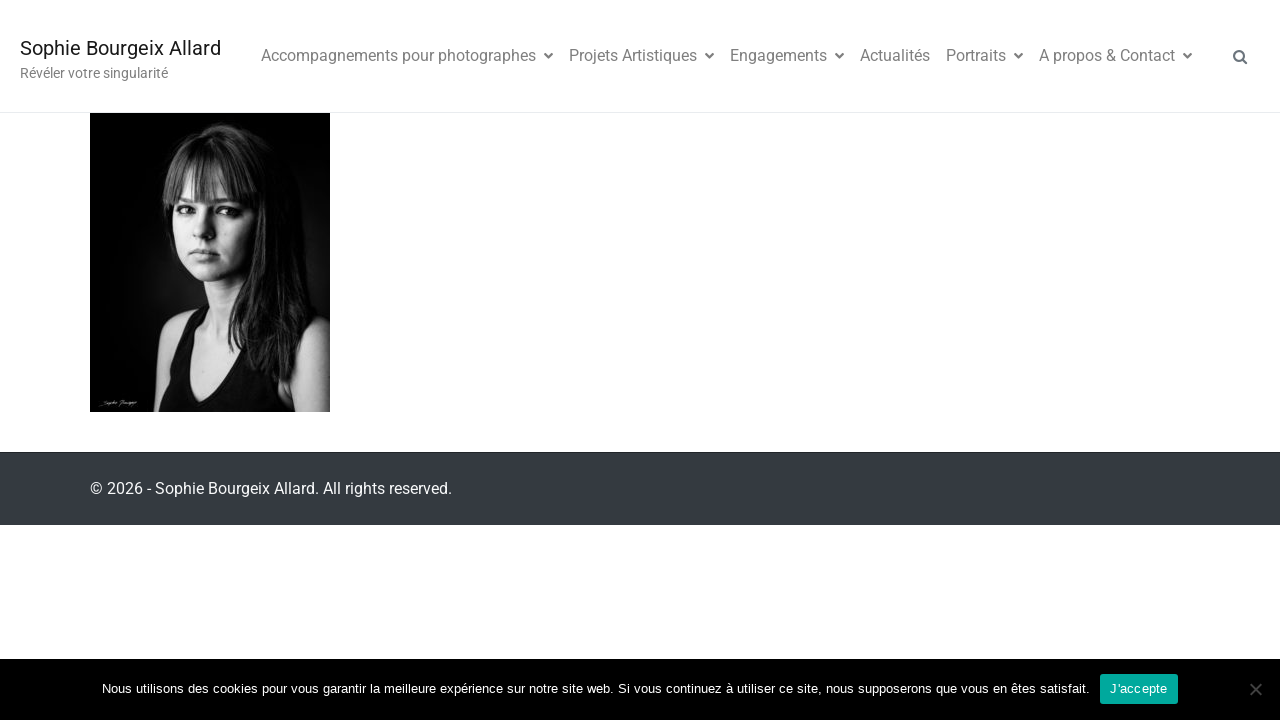

--- FILE ---
content_type: text/html; charset=UTF-8
request_url: https://www.sophiebourgeixphotographe.com/podium-2017/07podium02/
body_size: 11845
content:
<!DOCTYPE html><html lang="fr-FR"><head >	<meta charset="UTF-8" />
	<meta name="viewport" content="width=device-width, initial-scale=1" />
	<link rel="dns-prefetch" href="//tracker.wpserveur.net"><meta name='robots' content='index, follow, max-image-preview:large, max-snippet:-1, max-video-preview:-1' />

	<!-- This site is optimized with the Yoast SEO plugin v26.7 - https://yoast.com/wordpress/plugins/seo/ -->
	<title>07Podium02 &#8226; Sophie Bourgeix Allard</title>
	<link rel="canonical" href="https://www.sophiebourgeixphotographe.com/podium-2017/07podium02/" />
	<meta property="og:locale" content="fr_FR" />
	<meta property="og:type" content="article" />
	<meta property="og:title" content="07Podium02 &#8226; Sophie Bourgeix Allard" />
	<meta property="og:url" content="https://www.sophiebourgeixphotographe.com/podium-2017/07podium02/" />
	<meta property="og:site_name" content="Sophie Bourgeix Allard" />
	<meta property="article:publisher" content="https://www.facebook.com/SophieBourgeixPhotographeAixenProvence/?fref=ts" />
	<meta property="og:image" content="https://www.sophiebourgeixphotographe.com/podium-2017/07podium02" />
	<meta property="og:image:width" content="1638" />
	<meta property="og:image:height" content="2048" />
	<meta property="og:image:type" content="image/jpeg" />
	<meta name="twitter:card" content="summary_large_image" />
	<meta name="twitter:site" content="@sophiebourgeix" />
	<script type="application/ld+json" class="yoast-schema-graph">{"@context":"https://schema.org","@graph":[{"@type":"WebPage","@id":"https://www.sophiebourgeixphotographe.com/podium-2017/07podium02/","url":"https://www.sophiebourgeixphotographe.com/podium-2017/07podium02/","name":"07Podium02 &#8226; Sophie Bourgeix Allard","isPartOf":{"@id":"https://www.sophiebourgeixphotographe.com/#website"},"primaryImageOfPage":{"@id":"https://www.sophiebourgeixphotographe.com/podium-2017/07podium02/#primaryimage"},"image":{"@id":"https://www.sophiebourgeixphotographe.com/podium-2017/07podium02/#primaryimage"},"thumbnailUrl":"https://www.sophiebourgeixphotographe.com/wp-content/uploads/2017/08/07Podium02.jpg","datePublished":"2017-08-26T14:26:50+00:00","breadcrumb":{"@id":"https://www.sophiebourgeixphotographe.com/podium-2017/07podium02/#breadcrumb"},"inLanguage":"fr-FR","potentialAction":[{"@type":"ReadAction","target":["https://www.sophiebourgeixphotographe.com/podium-2017/07podium02/"]}]},{"@type":"ImageObject","inLanguage":"fr-FR","@id":"https://www.sophiebourgeixphotographe.com/podium-2017/07podium02/#primaryimage","url":"https://www.sophiebourgeixphotographe.com/wp-content/uploads/2017/08/07Podium02.jpg","contentUrl":"https://www.sophiebourgeixphotographe.com/wp-content/uploads/2017/08/07Podium02.jpg","width":1638,"height":2048},{"@type":"BreadcrumbList","@id":"https://www.sophiebourgeixphotographe.com/podium-2017/07podium02/#breadcrumb","itemListElement":[{"@type":"ListItem","position":1,"name":"Accueil","item":"https://www.sophiebourgeixphotographe.com/"},{"@type":"ListItem","position":2,"name":"Podium 2017","item":"https://www.sophiebourgeixphotographe.com/podium-2017/"},{"@type":"ListItem","position":3,"name":"07Podium02"}]},{"@type":"WebSite","@id":"https://www.sophiebourgeixphotographe.com/#website","url":"https://www.sophiebourgeixphotographe.com/","name":"Sophie Bourgeix Allard","description":"Révéler votre singularité","potentialAction":[{"@type":"SearchAction","target":{"@type":"EntryPoint","urlTemplate":"https://www.sophiebourgeixphotographe.com/?s={search_term_string}"},"query-input":{"@type":"PropertyValueSpecification","valueRequired":true,"valueName":"search_term_string"}}],"inLanguage":"fr-FR"}]}</script>
	<!-- / Yoast SEO plugin. -->


<link rel='dns-prefetch' href='//www.sophiebourgeixphotographe.com' />
<link rel="alternate" type="application/rss+xml" title="Sophie Bourgeix Allard &raquo; Flux" href="https://www.sophiebourgeixphotographe.com/feed/" />
<link rel="alternate" type="application/rss+xml" title="Sophie Bourgeix Allard &raquo; Flux des commentaires" href="https://www.sophiebourgeixphotographe.com/comments/feed/" />
<link rel="alternate" title="oEmbed (JSON)" type="application/json+oembed" href="https://www.sophiebourgeixphotographe.com/wp-json/oembed/1.0/embed?url=https%3A%2F%2Fwww.sophiebourgeixphotographe.com%2Fpodium-2017%2F07podium02%2F" />
<link rel="alternate" title="oEmbed (XML)" type="text/xml+oembed" href="https://www.sophiebourgeixphotographe.com/wp-json/oembed/1.0/embed?url=https%3A%2F%2Fwww.sophiebourgeixphotographe.com%2Fpodium-2017%2F07podium02%2F&#038;format=xml" />
<style id='wp-img-auto-sizes-contain-inline-css' type='text/css'>
img:is([sizes=auto i],[sizes^="auto," i]){contain-intrinsic-size:3000px 1500px}
/*# sourceURL=wp-img-auto-sizes-contain-inline-css */
</style>
<link rel='stylesheet' id='font-awesome-5-all-css' href='https://www.sophiebourgeixphotographe.com/wp-content/plugins/elementor/assets/lib/font-awesome/css/all.min.css' type='text/css' media='all' />
<link rel='stylesheet' id='font-awesome-4-shim-css' href='https://www.sophiebourgeixphotographe.com/wp-content/plugins/elementor/assets/lib/font-awesome/css/v4-shims.min.css' type='text/css' media='all' />
<link rel='stylesheet' id='wp-block-library-css' href='https://www.sophiebourgeixphotographe.com/wp-includes/css/dist/block-library/style.min.css' type='text/css' media='all' />
<style id='wp-block-library-theme-inline-css' type='text/css'>
.wp-block-audio :where(figcaption){color:#555;font-size:13px;text-align:center}.is-dark-theme .wp-block-audio :where(figcaption){color:#ffffffa6}.wp-block-audio{margin:0 0 1em}.wp-block-code{border:1px solid #ccc;border-radius:4px;font-family:Menlo,Consolas,monaco,monospace;padding:.8em 1em}.wp-block-embed :where(figcaption){color:#555;font-size:13px;text-align:center}.is-dark-theme .wp-block-embed :where(figcaption){color:#ffffffa6}.wp-block-embed{margin:0 0 1em}.blocks-gallery-caption{color:#555;font-size:13px;text-align:center}.is-dark-theme .blocks-gallery-caption{color:#ffffffa6}:root :where(.wp-block-image figcaption){color:#555;font-size:13px;text-align:center}.is-dark-theme :root :where(.wp-block-image figcaption){color:#ffffffa6}.wp-block-image{margin:0 0 1em}.wp-block-pullquote{border-bottom:4px solid;border-top:4px solid;color:currentColor;margin-bottom:1.75em}.wp-block-pullquote :where(cite),.wp-block-pullquote :where(footer),.wp-block-pullquote__citation{color:currentColor;font-size:.8125em;font-style:normal;text-transform:uppercase}.wp-block-quote{border-left:.25em solid;margin:0 0 1.75em;padding-left:1em}.wp-block-quote cite,.wp-block-quote footer{color:currentColor;font-size:.8125em;font-style:normal;position:relative}.wp-block-quote:where(.has-text-align-right){border-left:none;border-right:.25em solid;padding-left:0;padding-right:1em}.wp-block-quote:where(.has-text-align-center){border:none;padding-left:0}.wp-block-quote.is-large,.wp-block-quote.is-style-large,.wp-block-quote:where(.is-style-plain){border:none}.wp-block-search .wp-block-search__label{font-weight:700}.wp-block-search__button{border:1px solid #ccc;padding:.375em .625em}:where(.wp-block-group.has-background){padding:1.25em 2.375em}.wp-block-separator.has-css-opacity{opacity:.4}.wp-block-separator{border:none;border-bottom:2px solid;margin-left:auto;margin-right:auto}.wp-block-separator.has-alpha-channel-opacity{opacity:1}.wp-block-separator:not(.is-style-wide):not(.is-style-dots){width:100px}.wp-block-separator.has-background:not(.is-style-dots){border-bottom:none;height:1px}.wp-block-separator.has-background:not(.is-style-wide):not(.is-style-dots){height:2px}.wp-block-table{margin:0 0 1em}.wp-block-table td,.wp-block-table th{word-break:normal}.wp-block-table :where(figcaption){color:#555;font-size:13px;text-align:center}.is-dark-theme .wp-block-table :where(figcaption){color:#ffffffa6}.wp-block-video :where(figcaption){color:#555;font-size:13px;text-align:center}.is-dark-theme .wp-block-video :where(figcaption){color:#ffffffa6}.wp-block-video{margin:0 0 1em}:root :where(.wp-block-template-part.has-background){margin-bottom:0;margin-top:0;padding:1.25em 2.375em}
/*# sourceURL=/wp-includes/css/dist/block-library/theme.min.css */
</style>
<style id='classic-theme-styles-inline-css' type='text/css'>
/*! This file is auto-generated */
.wp-block-button__link{color:#fff;background-color:#32373c;border-radius:9999px;box-shadow:none;text-decoration:none;padding:calc(.667em + 2px) calc(1.333em + 2px);font-size:1.125em}.wp-block-file__button{background:#32373c;color:#fff;text-decoration:none}
/*# sourceURL=/wp-includes/css/classic-themes.min.css */
</style>
<style id='global-styles-inline-css' type='text/css'>
:root{--wp--preset--aspect-ratio--square: 1;--wp--preset--aspect-ratio--4-3: 4/3;--wp--preset--aspect-ratio--3-4: 3/4;--wp--preset--aspect-ratio--3-2: 3/2;--wp--preset--aspect-ratio--2-3: 2/3;--wp--preset--aspect-ratio--16-9: 16/9;--wp--preset--aspect-ratio--9-16: 9/16;--wp--preset--color--black: #000000;--wp--preset--color--cyan-bluish-gray: #abb8c3;--wp--preset--color--white: #ffffff;--wp--preset--color--pale-pink: #f78da7;--wp--preset--color--vivid-red: #cf2e2e;--wp--preset--color--luminous-vivid-orange: #ff6900;--wp--preset--color--luminous-vivid-amber: #fcb900;--wp--preset--color--light-green-cyan: #7bdcb5;--wp--preset--color--vivid-green-cyan: #00d084;--wp--preset--color--pale-cyan-blue: #8ed1fc;--wp--preset--color--vivid-cyan-blue: #0693e3;--wp--preset--color--vivid-purple: #9b51e0;--wp--preset--gradient--vivid-cyan-blue-to-vivid-purple: linear-gradient(135deg,rgb(6,147,227) 0%,rgb(155,81,224) 100%);--wp--preset--gradient--light-green-cyan-to-vivid-green-cyan: linear-gradient(135deg,rgb(122,220,180) 0%,rgb(0,208,130) 100%);--wp--preset--gradient--luminous-vivid-amber-to-luminous-vivid-orange: linear-gradient(135deg,rgb(252,185,0) 0%,rgb(255,105,0) 100%);--wp--preset--gradient--luminous-vivid-orange-to-vivid-red: linear-gradient(135deg,rgb(255,105,0) 0%,rgb(207,46,46) 100%);--wp--preset--gradient--very-light-gray-to-cyan-bluish-gray: linear-gradient(135deg,rgb(238,238,238) 0%,rgb(169,184,195) 100%);--wp--preset--gradient--cool-to-warm-spectrum: linear-gradient(135deg,rgb(74,234,220) 0%,rgb(151,120,209) 20%,rgb(207,42,186) 40%,rgb(238,44,130) 60%,rgb(251,105,98) 80%,rgb(254,248,76) 100%);--wp--preset--gradient--blush-light-purple: linear-gradient(135deg,rgb(255,206,236) 0%,rgb(152,150,240) 100%);--wp--preset--gradient--blush-bordeaux: linear-gradient(135deg,rgb(254,205,165) 0%,rgb(254,45,45) 50%,rgb(107,0,62) 100%);--wp--preset--gradient--luminous-dusk: linear-gradient(135deg,rgb(255,203,112) 0%,rgb(199,81,192) 50%,rgb(65,88,208) 100%);--wp--preset--gradient--pale-ocean: linear-gradient(135deg,rgb(255,245,203) 0%,rgb(182,227,212) 50%,rgb(51,167,181) 100%);--wp--preset--gradient--electric-grass: linear-gradient(135deg,rgb(202,248,128) 0%,rgb(113,206,126) 100%);--wp--preset--gradient--midnight: linear-gradient(135deg,rgb(2,3,129) 0%,rgb(40,116,252) 100%);--wp--preset--font-size--small: 13px;--wp--preset--font-size--medium: 20px;--wp--preset--font-size--large: 36px;--wp--preset--font-size--x-large: 42px;--wp--preset--spacing--20: 0.44rem;--wp--preset--spacing--30: 0.67rem;--wp--preset--spacing--40: 1rem;--wp--preset--spacing--50: 1.5rem;--wp--preset--spacing--60: 2.25rem;--wp--preset--spacing--70: 3.38rem;--wp--preset--spacing--80: 5.06rem;--wp--preset--shadow--natural: 6px 6px 9px rgba(0, 0, 0, 0.2);--wp--preset--shadow--deep: 12px 12px 50px rgba(0, 0, 0, 0.4);--wp--preset--shadow--sharp: 6px 6px 0px rgba(0, 0, 0, 0.2);--wp--preset--shadow--outlined: 6px 6px 0px -3px rgb(255, 255, 255), 6px 6px rgb(0, 0, 0);--wp--preset--shadow--crisp: 6px 6px 0px rgb(0, 0, 0);}:where(.is-layout-flex){gap: 0.5em;}:where(.is-layout-grid){gap: 0.5em;}body .is-layout-flex{display: flex;}.is-layout-flex{flex-wrap: wrap;align-items: center;}.is-layout-flex > :is(*, div){margin: 0;}body .is-layout-grid{display: grid;}.is-layout-grid > :is(*, div){margin: 0;}:where(.wp-block-columns.is-layout-flex){gap: 2em;}:where(.wp-block-columns.is-layout-grid){gap: 2em;}:where(.wp-block-post-template.is-layout-flex){gap: 1.25em;}:where(.wp-block-post-template.is-layout-grid){gap: 1.25em;}.has-black-color{color: var(--wp--preset--color--black) !important;}.has-cyan-bluish-gray-color{color: var(--wp--preset--color--cyan-bluish-gray) !important;}.has-white-color{color: var(--wp--preset--color--white) !important;}.has-pale-pink-color{color: var(--wp--preset--color--pale-pink) !important;}.has-vivid-red-color{color: var(--wp--preset--color--vivid-red) !important;}.has-luminous-vivid-orange-color{color: var(--wp--preset--color--luminous-vivid-orange) !important;}.has-luminous-vivid-amber-color{color: var(--wp--preset--color--luminous-vivid-amber) !important;}.has-light-green-cyan-color{color: var(--wp--preset--color--light-green-cyan) !important;}.has-vivid-green-cyan-color{color: var(--wp--preset--color--vivid-green-cyan) !important;}.has-pale-cyan-blue-color{color: var(--wp--preset--color--pale-cyan-blue) !important;}.has-vivid-cyan-blue-color{color: var(--wp--preset--color--vivid-cyan-blue) !important;}.has-vivid-purple-color{color: var(--wp--preset--color--vivid-purple) !important;}.has-black-background-color{background-color: var(--wp--preset--color--black) !important;}.has-cyan-bluish-gray-background-color{background-color: var(--wp--preset--color--cyan-bluish-gray) !important;}.has-white-background-color{background-color: var(--wp--preset--color--white) !important;}.has-pale-pink-background-color{background-color: var(--wp--preset--color--pale-pink) !important;}.has-vivid-red-background-color{background-color: var(--wp--preset--color--vivid-red) !important;}.has-luminous-vivid-orange-background-color{background-color: var(--wp--preset--color--luminous-vivid-orange) !important;}.has-luminous-vivid-amber-background-color{background-color: var(--wp--preset--color--luminous-vivid-amber) !important;}.has-light-green-cyan-background-color{background-color: var(--wp--preset--color--light-green-cyan) !important;}.has-vivid-green-cyan-background-color{background-color: var(--wp--preset--color--vivid-green-cyan) !important;}.has-pale-cyan-blue-background-color{background-color: var(--wp--preset--color--pale-cyan-blue) !important;}.has-vivid-cyan-blue-background-color{background-color: var(--wp--preset--color--vivid-cyan-blue) !important;}.has-vivid-purple-background-color{background-color: var(--wp--preset--color--vivid-purple) !important;}.has-black-border-color{border-color: var(--wp--preset--color--black) !important;}.has-cyan-bluish-gray-border-color{border-color: var(--wp--preset--color--cyan-bluish-gray) !important;}.has-white-border-color{border-color: var(--wp--preset--color--white) !important;}.has-pale-pink-border-color{border-color: var(--wp--preset--color--pale-pink) !important;}.has-vivid-red-border-color{border-color: var(--wp--preset--color--vivid-red) !important;}.has-luminous-vivid-orange-border-color{border-color: var(--wp--preset--color--luminous-vivid-orange) !important;}.has-luminous-vivid-amber-border-color{border-color: var(--wp--preset--color--luminous-vivid-amber) !important;}.has-light-green-cyan-border-color{border-color: var(--wp--preset--color--light-green-cyan) !important;}.has-vivid-green-cyan-border-color{border-color: var(--wp--preset--color--vivid-green-cyan) !important;}.has-pale-cyan-blue-border-color{border-color: var(--wp--preset--color--pale-cyan-blue) !important;}.has-vivid-cyan-blue-border-color{border-color: var(--wp--preset--color--vivid-cyan-blue) !important;}.has-vivid-purple-border-color{border-color: var(--wp--preset--color--vivid-purple) !important;}.has-vivid-cyan-blue-to-vivid-purple-gradient-background{background: var(--wp--preset--gradient--vivid-cyan-blue-to-vivid-purple) !important;}.has-light-green-cyan-to-vivid-green-cyan-gradient-background{background: var(--wp--preset--gradient--light-green-cyan-to-vivid-green-cyan) !important;}.has-luminous-vivid-amber-to-luminous-vivid-orange-gradient-background{background: var(--wp--preset--gradient--luminous-vivid-amber-to-luminous-vivid-orange) !important;}.has-luminous-vivid-orange-to-vivid-red-gradient-background{background: var(--wp--preset--gradient--luminous-vivid-orange-to-vivid-red) !important;}.has-very-light-gray-to-cyan-bluish-gray-gradient-background{background: var(--wp--preset--gradient--very-light-gray-to-cyan-bluish-gray) !important;}.has-cool-to-warm-spectrum-gradient-background{background: var(--wp--preset--gradient--cool-to-warm-spectrum) !important;}.has-blush-light-purple-gradient-background{background: var(--wp--preset--gradient--blush-light-purple) !important;}.has-blush-bordeaux-gradient-background{background: var(--wp--preset--gradient--blush-bordeaux) !important;}.has-luminous-dusk-gradient-background{background: var(--wp--preset--gradient--luminous-dusk) !important;}.has-pale-ocean-gradient-background{background: var(--wp--preset--gradient--pale-ocean) !important;}.has-electric-grass-gradient-background{background: var(--wp--preset--gradient--electric-grass) !important;}.has-midnight-gradient-background{background: var(--wp--preset--gradient--midnight) !important;}.has-small-font-size{font-size: var(--wp--preset--font-size--small) !important;}.has-medium-font-size{font-size: var(--wp--preset--font-size--medium) !important;}.has-large-font-size{font-size: var(--wp--preset--font-size--large) !important;}.has-x-large-font-size{font-size: var(--wp--preset--font-size--x-large) !important;}
:where(.wp-block-post-template.is-layout-flex){gap: 1.25em;}:where(.wp-block-post-template.is-layout-grid){gap: 1.25em;}
:where(.wp-block-term-template.is-layout-flex){gap: 1.25em;}:where(.wp-block-term-template.is-layout-grid){gap: 1.25em;}
:where(.wp-block-columns.is-layout-flex){gap: 2em;}:where(.wp-block-columns.is-layout-grid){gap: 2em;}
:root :where(.wp-block-pullquote){font-size: 1.5em;line-height: 1.6;}
/*# sourceURL=global-styles-inline-css */
</style>
<link rel='stylesheet' id='cookie-notice-front-css' href='https://www.sophiebourgeixphotographe.com/wp-content/plugins/cookie-notice/css/front.min.css' type='text/css' media='all' />
<link rel='stylesheet' id='woocommerce-layout-css' href='https://www.sophiebourgeixphotographe.com/wp-content/plugins/woocommerce/assets/css/woocommerce-layout.css' type='text/css' media='all' />
<link rel='stylesheet' id='woocommerce-smallscreen-css' href='https://www.sophiebourgeixphotographe.com/wp-content/plugins/woocommerce/assets/css/woocommerce-smallscreen.css' type='text/css' media='only screen and (max-width: 768px)' />
<link rel='stylesheet' id='woocommerce-general-css' href='https://www.sophiebourgeixphotographe.com/wp-content/plugins/woocommerce/assets/css/woocommerce.css' type='text/css' media='all' />
<style id='woocommerce-inline-inline-css' type='text/css'>
.woocommerce form .form-row .required { visibility: visible; }
/*# sourceURL=woocommerce-inline-inline-css */
</style>
<link rel='stylesheet' id='brands-styles-css' href='https://www.sophiebourgeixphotographe.com/wp-content/plugins/woocommerce/assets/css/brands.css' type='text/css' media='all' />
<link rel='stylesheet' id='jupiterx-popups-animation-css' href='https://www.sophiebourgeixphotographe.com/wp-content/plugins/jupiterx-core/includes/extensions/raven/assets/lib/animate/animate.min.css' type='text/css' media='all' />
<link rel='stylesheet' id='jupiterx-css' href='https://www.sophiebourgeixphotographe.com/wp-content/uploads/jupiterx/compiler/jupiterx/style.css' type='text/css' media='all' />
<link rel='stylesheet' id='jupiterx-elements-dynamic-styles-css' href='https://www.sophiebourgeixphotographe.com/wp-content/uploads/jupiterx/compiler/jupiterx-elements-dynamic-styles/style.css' type='text/css' media='all' />
<link rel='stylesheet' id='was-frontend-css' href='https://www.sophiebourgeixphotographe.com/wp-content/plugins/sellkit-pro/assets/dist/css/swatches-frontend.min.css' type='text/css' media='all' />
<link rel='stylesheet' id='elementor-icons-css' href='https://www.sophiebourgeixphotographe.com/wp-content/plugins/elementor/assets/lib/eicons/css/elementor-icons.min.css' type='text/css' media='all' />
<link rel='stylesheet' id='elementor-frontend-css' href='https://www.sophiebourgeixphotographe.com/wp-content/plugins/elementor/assets/css/frontend.min.css' type='text/css' media='all' />
<link rel='stylesheet' id='font-awesome-css' href='https://www.sophiebourgeixphotographe.com/wp-content/plugins/elementor/assets/lib/font-awesome/css/font-awesome.min.css' type='text/css' media='all' />
<link rel='stylesheet' id='jupiterx-core-raven-frontend-css' href='https://www.sophiebourgeixphotographe.com/wp-content/plugins/jupiterx-core/includes/extensions/raven/assets/css/frontend.min.css' type='text/css' media='all' />
<link rel='stylesheet' id='elementor-post-17467-css' href='https://www.sophiebourgeixphotographe.com/wp-content/uploads/elementor/css/post-17467.css' type='text/css' media='all' />
<link rel='stylesheet' id='sellkit-pro-frontend-css' href='https://www.sophiebourgeixphotographe.com/wp-content/plugins/sellkit-pro/assets/dist/css/frontend.min.css' type='text/css' media='all' />
<link rel='stylesheet' id='sellkit-frontend-css' href='https://www.sophiebourgeixphotographe.com/wp-content/plugins/sellkit/assets/dist/css/frontend.min.css' type='text/css' media='all' />
<link rel='stylesheet' id='jet-tabs-frontend-css' href='https://www.sophiebourgeixphotographe.com/wp-content/plugins/jet-tabs/assets/css/jet-tabs-frontend.css' type='text/css' media='all' />
<link rel='stylesheet' id='flatpickr-css' href='https://www.sophiebourgeixphotographe.com/wp-content/plugins/elementor/assets/lib/flatpickr/flatpickr.min.css' type='text/css' media='all' />
<link rel='stylesheet' id='elementor-gf-local-roboto-css' href='https://www.sophiebourgeixphotographe.com/wp-content/uploads/elementor/google-fonts/css/roboto.css' type='text/css' media='all' />
<link rel='stylesheet' id='elementor-gf-local-robotoslab-css' href='https://www.sophiebourgeixphotographe.com/wp-content/uploads/elementor/google-fonts/css/robotoslab.css' type='text/css' media='all' />
<script type="text/javascript" src="https://www.sophiebourgeixphotographe.com/wp-content/plugins/elementor/assets/lib/font-awesome/js/v4-shims.min.js" id="font-awesome-4-shim-js"></script>
<script type="text/javascript" id="jquery-core-js-extra">
/* <![CDATA[ */
var theme_data = {"themeLogo":["https://www.sophiebourgeixphotographe.com/wp-content/uploads/2017/08/07Podium02-150x150.jpg",150,150,true]};
//# sourceURL=jquery-core-js-extra
/* ]]> */
</script>
<script type="text/javascript" src="https://www.sophiebourgeixphotographe.com/wp-includes/js/jquery/jquery.min.js" id="jquery-core-js"></script>
<script type="text/javascript" src="https://www.sophiebourgeixphotographe.com/wp-includes/js/jquery/jquery-migrate.min.js" id="jquery-migrate-js"></script>
<script type="text/javascript" id="ssbs-nonce-js-after">
/* <![CDATA[ */
var sss_nonce_frontend = "672f85612c"
//# sourceURL=ssbs-nonce-js-after
/* ]]> */
</script>
<script type="text/javascript" src="https://www.sophiebourgeixphotographe.com/wp-content/themes/jupiterx/lib/assets/dist/js/utils.min.js" id="jupiterx-utils-js"></script>
<link rel="https://api.w.org/" href="https://www.sophiebourgeixphotographe.com/wp-json/" /><link rel="alternate" title="JSON" type="application/json" href="https://www.sophiebourgeixphotographe.com/wp-json/wp/v2/media/14786" /><link rel='shortlink' href='https://www.sophiebourgeixphotographe.com/?p=14786' />
        <style>
            #wp-admin-bar-wps-link > a:before {
                content: url('https://www.wpserveur.net/wp-content/themes/wpserveur/img/WP.svg');
                width: 24px;
            }
        </style>
		<!-- Facebook Pixel Code -->
<script>
!function(f,b,e,v,n,t,s){if(f.fbq)return;n=f.fbq=function(){n.callMethod?
n.callMethod.apply(n,arguments):n.queue.push(arguments)};if(!f._fbq)f._fbq=n;
n.push=n;n.loaded=!0;n.version='2.0';n.queue=[];t=b.createElement(e);t.async=!0;
t.src=v;s=b.getElementsByTagName(e)[0];s.parentNode.insertBefore(t,s)}(window,
document,'script','https://connect.facebook.net/en_US/fbevents.js');
fbq('init', '430454953984136'); // Insert your pixel ID here.
fbq('track', 'PageView');
</script>
<noscript><img height="1" width="1" style="display:none"
src="https://www.facebook.com/tr?id=430454953984136&ev=PageView&noscript=1"
/></noscript>
<!-- DO NOT MODIFY -->
<!-- End Facebook Pixel Code -->

<meta name="p:domain_verify" content="bebb2f4fa62c411ea3054c7482f3f242"/>	<noscript><style>.woocommerce-product-gallery{ opacity: 1 !important; }</style></noscript>
	<meta name="generator" content="Elementor 3.34.0; features: additional_custom_breakpoints; settings: css_print_method-external, google_font-enabled, font_display-auto">
			<style>
				.e-con.e-parent:nth-of-type(n+4):not(.e-lazyloaded):not(.e-no-lazyload),
				.e-con.e-parent:nth-of-type(n+4):not(.e-lazyloaded):not(.e-no-lazyload) * {
					background-image: none !important;
				}
				@media screen and (max-height: 1024px) {
					.e-con.e-parent:nth-of-type(n+3):not(.e-lazyloaded):not(.e-no-lazyload),
					.e-con.e-parent:nth-of-type(n+3):not(.e-lazyloaded):not(.e-no-lazyload) * {
						background-image: none !important;
					}
				}
				@media screen and (max-height: 640px) {
					.e-con.e-parent:nth-of-type(n+2):not(.e-lazyloaded):not(.e-no-lazyload),
					.e-con.e-parent:nth-of-type(n+2):not(.e-lazyloaded):not(.e-no-lazyload) * {
						background-image: none !important;
					}
				}
			</style>
			<link rel="amphtml" href="https://www.sophiebourgeixphotographe.com/podium-2017/07podium02/?amp"><link rel="icon" href="https://www.sophiebourgeixphotographe.com/wp-content/uploads/2017/11/cropped-Logo-Sophie-Bourgeix-Profil-32x32.jpg" sizes="32x32" />
<link rel="icon" href="https://www.sophiebourgeixphotographe.com/wp-content/uploads/2017/11/cropped-Logo-Sophie-Bourgeix-Profil-192x192.jpg" sizes="192x192" />
<link rel="apple-touch-icon" href="https://www.sophiebourgeixphotographe.com/wp-content/uploads/2017/11/cropped-Logo-Sophie-Bourgeix-Profil-180x180.jpg" />
<meta name="msapplication-TileImage" content="https://www.sophiebourgeixphotographe.com/wp-content/uploads/2017/11/cropped-Logo-Sophie-Bourgeix-Profil-270x270.jpg" />
</head><body class="attachment wp-singular attachment-template-default single single-attachment postid-14786 attachmentid-14786 attachment-jpeg wp-theme-jupiterx no-js theme-jupiterx cookies-not-set woocommerce-no-js elementor-default elementor-kit-17467 jupiterx-header-overlapped" itemscope="itemscope" itemtype="http://schema.org/WebPage"><a class="jupiterx-a11y jupiterx-a11y-skip-navigation-link" href="#jupiterx-main">Skip to content</a><div class="jupiterx-site"><header class="jupiterx-header" data-jupiterx-settings="{&quot;breakpoint&quot;:&quot;767.98&quot;,&quot;behavior&quot;:&quot;&quot;,&quot;overlap&quot;:&quot;desktop&quot;}" role="banner" itemscope="itemscope" itemtype="http://schema.org/WPHeader"><nav class="jupiterx-site-navbar navbar navbar-expand-md navbar-light jupiterx-navbar-desktop-left jupiterx-navbar-tablet-left jupiterx-navbar-mobile-left" role="navigation" itemscope="itemscope" itemtype="http://schema.org/SiteNavigationElement"><div class="container-fluid"><div class="jupiterx-navbar-brand"><a href="https://www.sophiebourgeixphotographe.com" class="jupiterx-navbar-brand-link navbar-brand" rel="home" itemprop="headline">Sophie Bourgeix Allard</a><span class="jupiterx-navbar-description navbar-text" itemprop="description">Révéler votre singularité</span></div><button class="jupiterx-navbar-toggler navbar-toggler" type="button" data-toggle="collapse" data-target="#jupiterxSiteNavbar" aria-controls="jupiterxSiteNavbar" aria-expanded="false" aria-label="Toggle navigation"><span class="navbar-toggler-icon"></span></button><div class="collapse navbar-collapse" id="jupiterxSiteNavbar"><div class="menu-main-menu-container"><ul id="menu-main-menu" class="jupiterx-nav-primary navbar-nav"><li id="menu-item-22509" class="menu-item menu-item-type-post_type menu-item-object-page menu-item-has-children menu-item-22509 nav-item dropdown"><a href="https://www.sophiebourgeixphotographe.com/ateliers-formations/" class="nav-link dropdown-toggle" id="menu-item-link-22509">Accompagnements pour photographes<i class="dropdown-toggle-icon jupiterx-icon-angle-down"></i></a>
<ul  class="sub-menu dropdown-menu" aria-labelledby="navbar-dropdown-menu-link-22509">
	<li id="menu-item-24401" class="menu-item menu-item-type-post_type menu-item-object-page menu-item-24401 nav-item"><a title="Espace pour photographe" href="https://www.sophiebourgeixphotographe.com/regard-sensible/" class="dropdown-item" id="menu-item-link-24401">Regard Sensible – Trouver sa signature photographique</a></li>
	<li id="menu-item-22639" class="menu-item menu-item-type-post_type menu-item-object-page menu-item-22639 nav-item"><a href="https://www.sophiebourgeixphotographe.com/formations-pour-photographe/" class="dropdown-item" id="menu-item-link-22639">Formations et ateliers</a></li>
</ul>
</li>
<li id="menu-item-22166" class="menu-item menu-item-type-post_type menu-item-object-page menu-item-has-children menu-item-22166 nav-item dropdown"><a href="https://www.sophiebourgeixphotographe.com/les-projets/" class="nav-link dropdown-toggle" id="menu-item-link-22166">Projets Artistiques<i class="dropdown-toggle-icon jupiterx-icon-angle-down"></i></a>
<ul  class="sub-menu dropdown-menu" aria-labelledby="navbar-dropdown-menu-link-22166">
	<li id="menu-item-17710" class="menu-item menu-item-type-post_type menu-item-object-page menu-item-17710 nav-item"><a href="https://www.sophiebourgeixphotographe.com/projet-l-autre-regard/" class="dropdown-item" id="menu-item-link-17710">L&rsquo;Autre regard</a></li>
	<li id="menu-item-21818" class="menu-item menu-item-type-post_type menu-item-object-page menu-item-21818 nav-item"><a href="https://www.sophiebourgeixphotographe.com/mes-projets/et-apres-2/" class="dropdown-item" id="menu-item-link-21818">Danse des villes – Photo déco</a></li>
	<li id="menu-item-20031" class="menu-item menu-item-type-post_type menu-item-object-page menu-item-20031 nav-item"><a href="https://www.sophiebourgeixphotographe.com/et-apres/" class="dropdown-item" id="menu-item-link-20031">Et après…</a></li>
	<li id="menu-item-17709" class="menu-item menu-item-type-post_type menu-item-object-page menu-item-17709 nav-item"><a href="https://www.sophiebourgeixphotographe.com/projet-nous-sommes/" class="dropdown-item" id="menu-item-link-17709">Nous Sommes</a></li>
	<li id="menu-item-17780" class="menu-item menu-item-type-post_type menu-item-object-page menu-item-17780 nav-item"><a href="https://www.sophiebourgeixphotographe.com/appel-a-projet-portrait-masque/" class="dropdown-item" id="menu-item-link-17780">Des Masqués</a></li>
	<li id="menu-item-23706" class="menu-item menu-item-type-post_type menu-item-object-page menu-item-23706 nav-item"><a href="https://www.sophiebourgeixphotographe.com/absences/" class="dropdown-item" id="menu-item-link-23706">Absences</a></li>
	<li id="menu-item-22791" class="menu-item menu-item-type-post_type menu-item-object-page menu-item-22791 nav-item"><a href="https://www.sophiebourgeixphotographe.com/investir-dans-une-oeuvre-dart-les-avantages/" class="dropdown-item" id="menu-item-link-22791">Investir dans une oeuvre d’art – Les avantages</a></li>
</ul>
</li>
<li id="menu-item-22184" class="menu-item menu-item-type-post_type menu-item-object-page menu-item-has-children menu-item-22184 nav-item dropdown"><a href="https://www.sophiebourgeixphotographe.com/creations/" class="nav-link dropdown-toggle" id="menu-item-link-22184">Engagements<i class="dropdown-toggle-icon jupiterx-icon-angle-down"></i></a>
<ul  class="sub-menu dropdown-menu" aria-labelledby="navbar-dropdown-menu-link-22184">
	<li id="menu-item-23519" class="menu-item menu-item-type-post_type menu-item-object-page menu-item-23519 nav-item"><a href="https://www.sophiebourgeixphotographe.com/association-kalimayan/" class="dropdown-item" id="menu-item-link-23519">Association KALIMAYAN</a></li>
	<li id="menu-item-22219" class="menu-item menu-item-type-post_type menu-item-object-post menu-item-22219 nav-item"><a href="https://www.sophiebourgeixphotographe.com/exposition-portraits-de-famille-avec-lassociation-21-reves/" class="dropdown-item" id="menu-item-link-22219">Exposition « Portraits de famille » avec l’association 21 rêves</a></li>
	<li id="menu-item-17707" class="menu-item menu-item-type-post_type menu-item-object-page menu-item-17707 nav-item"><a href="https://www.sophiebourgeixphotographe.com/projet-petites-mains/" class="dropdown-item" id="menu-item-link-17707">Petites Mains</a></li>
</ul>
</li>
<li id="menu-item-22150" class="menu-item menu-item-type-post_type menu-item-object-page menu-item-22150 nav-item"><a href="https://www.sophiebourgeixphotographe.com/actualites/" class="nav-link" id="menu-item-link-22150">Actualités</a></li>
<li id="menu-item-22215" class="menu-item menu-item-type-post_type menu-item-object-page menu-item-has-children menu-item-22215 nav-item dropdown"><a href="https://www.sophiebourgeixphotographe.com/portraits-2/" class="nav-link dropdown-toggle" id="menu-item-link-22215">Portraits<i class="dropdown-toggle-icon jupiterx-icon-angle-down"></i></a>
<ul  class="sub-menu dropdown-menu" aria-labelledby="navbar-dropdown-menu-link-22215">
	<li id="menu-item-22214" class="menu-item menu-item-type-post_type menu-item-object-page menu-item-22214 nav-item"><a href="https://www.sophiebourgeixphotographe.com/portrait-personnel/" class="dropdown-item" id="menu-item-link-22214">Portrait personnel</a></li>
	<li id="menu-item-22216" class="menu-item menu-item-type-post_type menu-item-object-page menu-item-22216 nav-item"><a href="https://www.sophiebourgeixphotographe.com/portrait-professionnel/" class="dropdown-item" id="menu-item-link-22216">Portrait corporate</a></li>
	<li id="menu-item-23637" class="menu-item menu-item-type-post_type menu-item-object-page menu-item-23637 nav-item"><a href="https://www.sophiebourgeixphotographe.com/offre-les-instantanes/" class="dropdown-item" id="menu-item-link-23637">Offre « Les instantanés »</a></li>
</ul>
</li>
<li id="menu-item-22174" class="menu-item menu-item-type-post_type menu-item-object-page menu-item-has-children menu-item-22174 nav-item dropdown"><a href="https://www.sophiebourgeixphotographe.com/en-savoir-plus/" class="nav-link dropdown-toggle" id="menu-item-link-22174">A propos &#038; Contact<i class="dropdown-toggle-icon jupiterx-icon-angle-down"></i></a>
<ul  class="sub-menu dropdown-menu" aria-labelledby="navbar-dropdown-menu-link-22174">
	<li id="menu-item-23473" class="menu-item menu-item-type-post_type menu-item-object-page menu-item-23473 nav-item"><a href="https://www.sophiebourgeixphotographe.com/philosophie-2/" class="dropdown-item" id="menu-item-link-23473">Philosophie</a></li>
	<li id="menu-item-16711" class="menu-item menu-item-type-custom menu-item-object-custom menu-item-16711 nav-item"><a href="https://www.sophiebourgeixphotographe.com/philosophie/" class="dropdown-item" id="menu-item-link-16711">Le studio de portraits</a></li>
	<li id="menu-item-16738" class="menu-item menu-item-type-custom menu-item-object-custom menu-item-16738 nav-item"><a href="https://www.sophiebourgeixphotographe.com/boutique/" class="dropdown-item" id="menu-item-link-16738">Prestations</a></li>
	<li id="menu-item-16732" class="menu-item menu-item-type-custom menu-item-object-custom menu-item-16732 nav-item"><a href="https://www.sophiebourgeixphotographe.com/contact-2/" class="dropdown-item" id="menu-item-link-16732">Contact</a></li>
</ul>
</li>
</ul></div><form class="jupiterx-search-form form-inline" method="get" action="https://www.sophiebourgeixphotographe.com/" role="search"><input class="form-control" type="search" placeholder="Search" value="" name="s"/><button class="btn jupiterx-icon-search-1"></button></form></div><div class="jupiterx-navbar-content"><a class="jupiterx-navbar-cart" href="https://www.sophiebourgeixphotographe.com/panier/"><span class="jupiterx-navbar-cart-icon jupiterx-icon-shopping-cart-6"></span><span class="jupiterx-navbar-cart-count"> 0</span></a></div></div></nav></header><main id="jupiterx-main" class="jupiterx-main"><div class="jupiterx-main-header"><div class="container-fluid"><h1 class="jupiterx-main-header-post-title" itemprop="headline">07Podium02</h1></div></div><div class="jupiterx-main-content"><div class="container"><div class="row"><div id="jupiterx-primary" class="jupiterx-primary col-lg-12"><div class="jupiterx-content" role="main" itemprop="mainEntityOfPage"><article id="14786" class="jupiterx-post post-14786 attachment type-attachment status-inherit hentry" itemscope="itemscope" itemtype="http://schema.org/CreativeWork"><header class="jupiterx-post-header"></header><div class="jupiterx-post-body" itemprop="articleBody"><div class="jupiterx-post-content clearfix" itemprop="text"><p class="attachment"><a href='https://www.sophiebourgeixphotographe.com/wp-content/uploads/2017/08/07Podium02.jpg'><img fetchpriority="high" decoding="async" width="240" height="300" src="https://www.sophiebourgeixphotographe.com/wp-content/uploads/2017/08/07Podium02-240x300.jpg" class="attachment-medium size-medium" alt="" srcset="https://www.sophiebourgeixphotographe.com/wp-content/uploads/2017/08/07Podium02-240x300.jpg 240w, https://www.sophiebourgeixphotographe.com/wp-content/uploads/2017/08/07Podium02-564x705.jpg 564w, https://www.sophiebourgeixphotographe.com/wp-content/uploads/2017/08/07Podium02-768x960.jpg 768w, https://www.sophiebourgeixphotographe.com/wp-content/uploads/2017/08/07Podium02-819x1024.jpg 819w, https://www.sophiebourgeixphotographe.com/wp-content/uploads/2017/08/07Podium02-705x881.jpg 705w, https://www.sophiebourgeixphotographe.com/wp-content/uploads/2017/08/07Podium02.jpg 1638w" sizes="(max-width: 240px) 100vw, 240px" /></a></p>
</div></div></article></div></div></div></div></div></main><footer class="jupiterx-footer" role="contentinfo" itemscope="itemscope" itemtype="http://schema.org/WPFooter"><div class="jupiterx-subfooter"><div class="container"><div class="row"><div class="col-md"><div class="jupiterx-subfooter-copyright">&#x000A9; 2026 - Sophie Bourgeix Allard. All rights reserved.</div></div><div class="col-md-auto"></div></div></div></div></footer><div class="jupiterx-corner-buttons" data-jupiterx-scroll="{&quot;offset&quot;:1000}"><button class="jupiterx-scroll-top jupiterx-icon-angle-up" data-jupiterx-scroll-target="0" aria-label="Scroll to top"></button></div></div><script type="speculationrules">
{"prefetch":[{"source":"document","where":{"and":[{"href_matches":"/*"},{"not":{"href_matches":["/wp-*.php","/wp-admin/*","/wp-content/uploads/*","/wp-content/*","/wp-content/plugins/*","/wp-content/themes/jupiterx/*","/*\\?(.+)"]}},{"not":{"selector_matches":"a[rel~=\"nofollow\"]"}},{"not":{"selector_matches":".no-prefetch, .no-prefetch a"}}]},"eagerness":"conservative"}]}
</script>
    <!-- WPServeur Tracker ne pas enlever -->
    <noscript><img src="https://tracker.wpserveur.net/matomo.php?idsite=450&amp;rec=1" style="border:0;display: none;" alt="" /></noscript>
    <script type="text/javascript">
  var _paq = window._paq || [];
  _paq.push([function() {
      var self = this;
      function getOriginalVisitorCookieTimeout() {
	      var now = new Date(),
	       nowTs = Math.round(now.getTime() / 1000),
	       visitorInfo = self.getVisitorInfo();
	       var createTs = parseInt(visitorInfo[2]);
	       var cookieTimeout = 2592000; // 1 mois en secondes
	       var originalTimeout = createTs + cookieTimeout - nowTs;
	       return originalTimeout;
      }
      this.setVisitorCookieTimeout( getOriginalVisitorCookieTimeout() );
  }]);
  _paq.push(['trackPageView']);
  _paq.push(['enableLinkTracking']);
  (function() {
      var u="https://tracker.wpserveur.net/";
      _paq.push(['setTrackerUrl', u+'matomo.php']);
      _paq.push(['setSiteId', '450']);
      _paq.push(['setSecureCookie', true]);
        var d=document, g=d.createElement('script'), s=d.getElementsByTagName('script')[0];
    g.type='text/javascript'; g.async=true; g.defer=true; g.src=u+'matomo.js'; s.parentNode.insertBefore(g,s);
  })();
</script>
<!-- WPServeur Tracker ne pas enlever -->
    <!-- analytics-code google analytics tracking code --><script>
	(function(i,s,o,g,r,a,m){i['GoogleAnalyticsObject']=r;i[r]=i[r]||function(){
			(i[r].q=i[r].q||[]).push(arguments)},i[r].l=1*new Date();a=s.createElement(o),
		m=s.getElementsByTagName(o)[0];a.async=1;a.src=g;m.parentNode.insertBefore(a,m)
	})(window,document,'script','//www.google-analytics.com/analytics.js','ga');

	ga('create', 'UA-49287662-1', 'auto');
	ga('send', 'pageview');

</script><!--  -->			<script>
				const lazyloadRunObserver = () => {
					const lazyloadBackgrounds = document.querySelectorAll( `.e-con.e-parent:not(.e-lazyloaded)` );
					const lazyloadBackgroundObserver = new IntersectionObserver( ( entries ) => {
						entries.forEach( ( entry ) => {
							if ( entry.isIntersecting ) {
								let lazyloadBackground = entry.target;
								if( lazyloadBackground ) {
									lazyloadBackground.classList.add( 'e-lazyloaded' );
								}
								lazyloadBackgroundObserver.unobserve( entry.target );
							}
						});
					}, { rootMargin: '200px 0px 200px 0px' } );
					lazyloadBackgrounds.forEach( ( lazyloadBackground ) => {
						lazyloadBackgroundObserver.observe( lazyloadBackground );
					} );
				};
				const events = [
					'DOMContentLoaded',
					'elementor/lazyload/observe',
				];
				events.forEach( ( event ) => {
					document.addEventListener( event, lazyloadRunObserver );
				} );
			</script>
				<script type='text/javascript'>
		(function () {
			var c = document.body.className;
			c = c.replace(/woocommerce-no-js/, 'woocommerce-js');
			document.body.className = c;
		})();
	</script>
	<link rel='stylesheet' id='wc-stripe-blocks-checkout-style-css' href='https://www.sophiebourgeixphotographe.com/wp-content/plugins/woocommerce-gateway-stripe/build/upe-blocks.css' type='text/css' media='all' />
<link rel='stylesheet' id='wc-blocks-style-css' href='https://www.sophiebourgeixphotographe.com/wp-content/plugins/woocommerce/assets/client/blocks/wc-blocks.css' type='text/css' media='all' />
<script type="text/javascript" id="cookie-notice-front-js-before">
/* <![CDATA[ */
var cnArgs = {"ajaxUrl":"https:\/\/www.sophiebourgeixphotographe.com\/wp-admin\/admin-ajax.php","nonce":"cb7f245494","hideEffect":"none","position":"bottom","onScroll":true,"onScrollOffset":100,"onClick":true,"cookieName":"cookie_notice_accepted","cookieTime":2592000,"cookieTimeRejected":2592000,"globalCookie":false,"redirection":false,"cache":false,"revokeCookies":false,"revokeCookiesOpt":"automatic"};

//# sourceURL=cookie-notice-front-js-before
/* ]]> */
</script>
<script type="text/javascript" src="https://www.sophiebourgeixphotographe.com/wp-content/plugins/cookie-notice/js/front.min.js" id="cookie-notice-front-js"></script>
<script type="text/javascript" src="https://www.sophiebourgeixphotographe.com/wp-includes/js/underscore.min.js" id="underscore-js"></script>
<script type="text/javascript" id="wp-util-js-extra">
/* <![CDATA[ */
var _wpUtilSettings = {"ajax":{"url":"/wp-admin/admin-ajax.php"}};
//# sourceURL=wp-util-js-extra
/* ]]> */
</script>
<script type="text/javascript" src="https://www.sophiebourgeixphotographe.com/wp-includes/js/wp-util.min.js" id="wp-util-js"></script>
<script type="text/javascript" id="sellkit-pro-frontend-js-extra">
/* <![CDATA[ */
var sellkit_pro_frontend = {"pages":[],"nonce":"320d314df4"};
//# sourceURL=sellkit-pro-frontend-js-extra
/* ]]> */
</script>
<script type="text/javascript" src="https://www.sophiebourgeixphotographe.com/wp-content/plugins/sellkit-pro/assets/dist/js/frontend-init.min.js" id="sellkit-pro-frontend-js"></script>
<script type="text/javascript" src="https://www.sophiebourgeixphotographe.com/wp-content/plugins/jupiterx-core/includes/woocommerce/wc-quick-view.js" id="jupiterx-wc-quickview-js"></script>
<script type="text/javascript" id="jupiterx-js-extra">
/* <![CDATA[ */
var jupiterxOptions = {"smoothScroll":"1","videMedia":"0","quantityFieldSwitch":"1"};
//# sourceURL=jupiterx-js-extra
/* ]]> */
</script>
<script type="text/javascript" src="https://www.sophiebourgeixphotographe.com/wp-content/themes/jupiterx/lib/assets/dist/js/frontend.min.js" id="jupiterx-js"></script>
<script type="text/javascript" src="https://www.sophiebourgeixphotographe.com/wp-content/plugins/sellkit-pro/assets/dist/js/swatches-frontend.min.js" id="was-frontend-js"></script>
<script type="text/javascript" src="https://www.sophiebourgeixphotographe.com/wp-content/plugins/woocommerce/assets/js/sourcebuster/sourcebuster.min.js" id="sourcebuster-js-js"></script>
<script type="text/javascript" id="wc-order-attribution-js-extra">
/* <![CDATA[ */
var wc_order_attribution = {"params":{"lifetime":1.0e-5,"session":30,"base64":false,"ajaxurl":"https://www.sophiebourgeixphotographe.com/wp-admin/admin-ajax.php","prefix":"wc_order_attribution_","allowTracking":true},"fields":{"source_type":"current.typ","referrer":"current_add.rf","utm_campaign":"current.cmp","utm_source":"current.src","utm_medium":"current.mdm","utm_content":"current.cnt","utm_id":"current.id","utm_term":"current.trm","utm_source_platform":"current.plt","utm_creative_format":"current.fmt","utm_marketing_tactic":"current.tct","session_entry":"current_add.ep","session_start_time":"current_add.fd","session_pages":"session.pgs","session_count":"udata.vst","user_agent":"udata.uag"}};
//# sourceURL=wc-order-attribution-js-extra
/* ]]> */
</script>
<script type="text/javascript" src="https://www.sophiebourgeixphotographe.com/wp-content/plugins/woocommerce/assets/js/frontend/order-attribution.min.js" id="wc-order-attribution-js"></script>
<script type="text/javascript">
		(function() {
			document.body.className = document.body.className.replace('no-js','js');
		}());
	</script>
	
		<!-- Cookie Notice plugin v2.5.11 by Hu-manity.co https://hu-manity.co/ -->
		<div id="cookie-notice" role="dialog" class="cookie-notice-hidden cookie-revoke-hidden cn-position-bottom" aria-label="Cookie Notice" style="background-color: rgba(0,0,0,1);"><div class="cookie-notice-container" style="color: #ffffff"><span id="cn-notice-text" class="cn-text-container">Nous utilisons des cookies pour vous garantir la meilleure expérience sur notre site web. Si vous continuez à utiliser ce site, nous supposerons que vous en êtes satisfait.</span><span id="cn-notice-buttons" class="cn-buttons-container"><button id="cn-accept-cookie" data-cookie-set="accept" class="cn-set-cookie cn-button" aria-label="J&#039;accepte" style="background-color: #00a99d">J&#039;accepte</button></span><button type="button" id="cn-close-notice" data-cookie-set="accept" class="cn-close-icon" aria-label="Non"></button></div>
			
		</div>
		<!-- / Cookie Notice plugin --></body></html>

--- FILE ---
content_type: text/plain
request_url: https://www.google-analytics.com/j/collect?v=1&_v=j102&a=1828988106&t=pageview&_s=1&dl=https%3A%2F%2Fwww.sophiebourgeixphotographe.com%2Fpodium-2017%2F07podium02%2F&ul=en-us%40posix&dt=07Podium02%20%E2%80%A2%20Sophie%20Bourgeix%20Allard&sr=1280x720&vp=1280x720&_u=IEBAAEABAAAAACAAI~&jid=1696277789&gjid=245892877&cid=102046552.1768644415&tid=UA-49287662-1&_gid=243443625.1768644415&_r=1&_slc=1&z=573292299
body_size: -455
content:
2,cG-LJLP84N022